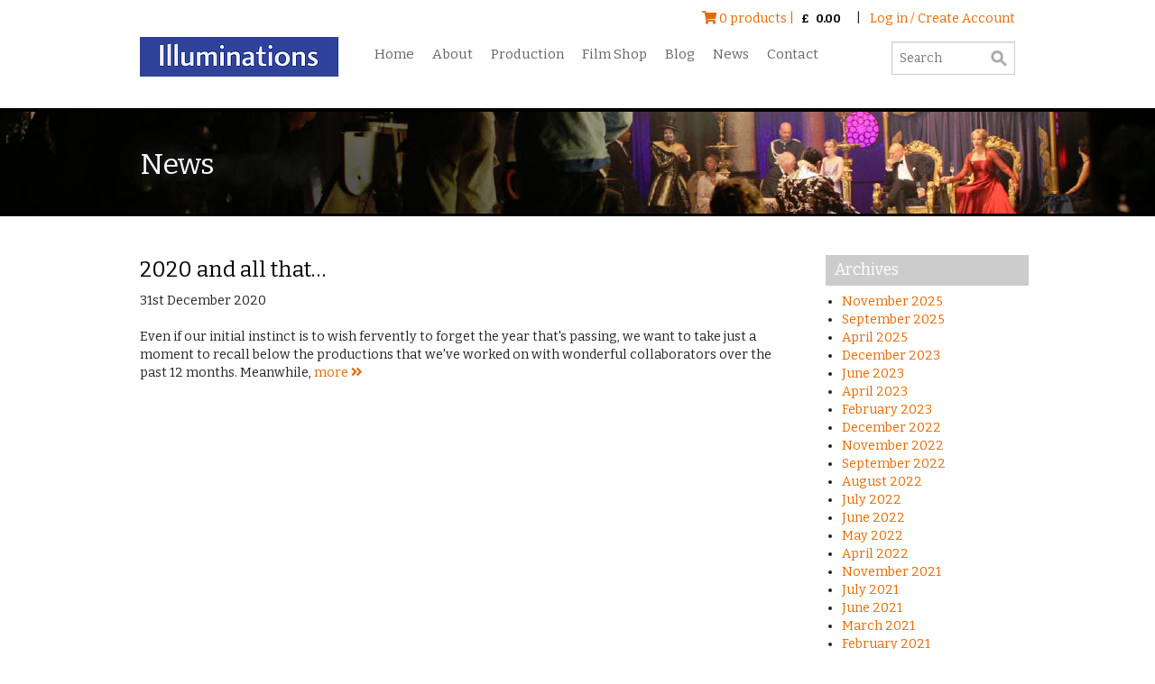

--- FILE ---
content_type: text/html; charset=UTF-8
request_url: https://www.illuminationsmedia.co.uk/tag/gecko/
body_size: 13643
content:
<!DOCTYPE html>
<!--[if IE 7]><html class="no-js ie7 " lang="en"><![endif]-->
<!--[if IE 8]><html class="no-js ie8" lang="en"><![endif]-->
<!--[if IE 9]><html class="no-js ie9" lang="en"><![endif]-->
<html class="no-js" lang="en"> 
<head>
<meta charset="utf-8" />

<meta name="viewport" content="width=device-width" />

<title>Gecko Archives - Illuminations</title>

<meta name='robots' content='index, follow, max-image-preview:large, max-snippet:-1, max-video-preview:-1' />

	<!-- This site is optimized with the Yoast SEO plugin v26.7 - https://yoast.com/wordpress/plugins/seo/ -->
	<link rel="canonical" href="https://www.illuminationsmedia.co.uk/tag/gecko/" />
	<meta property="og:locale" content="en_GB" />
	<meta property="og:type" content="article" />
	<meta property="og:title" content="Gecko Archives - Illuminations" />
	<meta property="og:url" content="https://www.illuminationsmedia.co.uk/tag/gecko/" />
	<meta property="og:site_name" content="Illuminations" />
	<meta name="twitter:card" content="summary_large_image" />
	<meta name="twitter:site" content="@illuminations" />
	<script type="application/ld+json" class="yoast-schema-graph">{"@context":"https://schema.org","@graph":[{"@type":"CollectionPage","@id":"https://www.illuminationsmedia.co.uk/tag/gecko/","url":"https://www.illuminationsmedia.co.uk/tag/gecko/","name":"Gecko Archives - Illuminations","isPartOf":{"@id":"https://www.illuminationsmedia.co.uk/#website"},"primaryImageOfPage":{"@id":"https://www.illuminationsmedia.co.uk/tag/gecko/#primaryimage"},"image":{"@id":"https://www.illuminationsmedia.co.uk/tag/gecko/#primaryimage"},"thumbnailUrl":"https://www.illuminationsmedia.co.uk/wp-content/uploads/2020/12/Screenshot-2020-12-31-at-12.25.19.png","inLanguage":"en-GB"},{"@type":"ImageObject","inLanguage":"en-GB","@id":"https://www.illuminationsmedia.co.uk/tag/gecko/#primaryimage","url":"https://www.illuminationsmedia.co.uk/wp-content/uploads/2020/12/Screenshot-2020-12-31-at-12.25.19.png","contentUrl":"https://www.illuminationsmedia.co.uk/wp-content/uploads/2020/12/Screenshot-2020-12-31-at-12.25.19.png","width":1160,"height":706},{"@type":"WebSite","@id":"https://www.illuminationsmedia.co.uk/#website","url":"https://www.illuminationsmedia.co.uk/","name":"Illuminations","description":"Essential Media about the Arts","publisher":{"@id":"https://www.illuminationsmedia.co.uk/#organization"},"potentialAction":[{"@type":"SearchAction","target":{"@type":"EntryPoint","urlTemplate":"https://www.illuminationsmedia.co.uk/?s={search_term_string}"},"query-input":{"@type":"PropertyValueSpecification","valueRequired":true,"valueName":"search_term_string"}}],"inLanguage":"en-GB"},{"@type":"Organization","@id":"https://www.illuminationsmedia.co.uk/#organization","name":"Illuminations","url":"https://www.illuminationsmedia.co.uk/","logo":{"@type":"ImageObject","inLanguage":"en-GB","@id":"https://www.illuminationsmedia.co.uk/#/schema/logo/image/","url":"https://www.illuminationsmedia.co.uk/wp-content/uploads/2019/12/illuminations-logo.gif","contentUrl":"https://www.illuminationsmedia.co.uk/wp-content/uploads/2019/12/illuminations-logo.gif","width":231,"height":41,"caption":"Illuminations"},"image":{"@id":"https://www.illuminationsmedia.co.uk/#/schema/logo/image/"},"sameAs":["https://www.facebook.com/pages/Illuminations/52547663421","https://x.com/illuminations","https://www.instagram.com/illuminationsmedia/","https://www.youtube.com/user/illuminationstv"]}]}</script>
	<!-- / Yoast SEO plugin. -->


<link rel='dns-prefetch' href='//www.googletagmanager.com' />
<link rel='dns-prefetch' href='//static.addtoany.com' />
<style id='wp-img-auto-sizes-contain-inline-css' type='text/css'>
img:is([sizes=auto i],[sizes^="auto," i]){contain-intrinsic-size:3000px 1500px}
/*# sourceURL=wp-img-auto-sizes-contain-inline-css */
</style>
<style id='wp-emoji-styles-inline-css' type='text/css'>

	img.wp-smiley, img.emoji {
		display: inline !important;
		border: none !important;
		box-shadow: none !important;
		height: 1em !important;
		width: 1em !important;
		margin: 0 0.07em !important;
		vertical-align: -0.1em !important;
		background: none !important;
		padding: 0 !important;
	}
/*# sourceURL=wp-emoji-styles-inline-css */
</style>
<style id='wp-block-library-inline-css' type='text/css'>
:root{--wp-block-synced-color:#7a00df;--wp-block-synced-color--rgb:122,0,223;--wp-bound-block-color:var(--wp-block-synced-color);--wp-editor-canvas-background:#ddd;--wp-admin-theme-color:#007cba;--wp-admin-theme-color--rgb:0,124,186;--wp-admin-theme-color-darker-10:#006ba1;--wp-admin-theme-color-darker-10--rgb:0,107,160.5;--wp-admin-theme-color-darker-20:#005a87;--wp-admin-theme-color-darker-20--rgb:0,90,135;--wp-admin-border-width-focus:2px}@media (min-resolution:192dpi){:root{--wp-admin-border-width-focus:1.5px}}.wp-element-button{cursor:pointer}:root .has-very-light-gray-background-color{background-color:#eee}:root .has-very-dark-gray-background-color{background-color:#313131}:root .has-very-light-gray-color{color:#eee}:root .has-very-dark-gray-color{color:#313131}:root .has-vivid-green-cyan-to-vivid-cyan-blue-gradient-background{background:linear-gradient(135deg,#00d084,#0693e3)}:root .has-purple-crush-gradient-background{background:linear-gradient(135deg,#34e2e4,#4721fb 50%,#ab1dfe)}:root .has-hazy-dawn-gradient-background{background:linear-gradient(135deg,#faaca8,#dad0ec)}:root .has-subdued-olive-gradient-background{background:linear-gradient(135deg,#fafae1,#67a671)}:root .has-atomic-cream-gradient-background{background:linear-gradient(135deg,#fdd79a,#004a59)}:root .has-nightshade-gradient-background{background:linear-gradient(135deg,#330968,#31cdcf)}:root .has-midnight-gradient-background{background:linear-gradient(135deg,#020381,#2874fc)}:root{--wp--preset--font-size--normal:16px;--wp--preset--font-size--huge:42px}.has-regular-font-size{font-size:1em}.has-larger-font-size{font-size:2.625em}.has-normal-font-size{font-size:var(--wp--preset--font-size--normal)}.has-huge-font-size{font-size:var(--wp--preset--font-size--huge)}.has-text-align-center{text-align:center}.has-text-align-left{text-align:left}.has-text-align-right{text-align:right}.has-fit-text{white-space:nowrap!important}#end-resizable-editor-section{display:none}.aligncenter{clear:both}.items-justified-left{justify-content:flex-start}.items-justified-center{justify-content:center}.items-justified-right{justify-content:flex-end}.items-justified-space-between{justify-content:space-between}.screen-reader-text{border:0;clip-path:inset(50%);height:1px;margin:-1px;overflow:hidden;padding:0;position:absolute;width:1px;word-wrap:normal!important}.screen-reader-text:focus{background-color:#ddd;clip-path:none;color:#444;display:block;font-size:1em;height:auto;left:5px;line-height:normal;padding:15px 23px 14px;text-decoration:none;top:5px;width:auto;z-index:100000}html :where(.has-border-color){border-style:solid}html :where([style*=border-top-color]){border-top-style:solid}html :where([style*=border-right-color]){border-right-style:solid}html :where([style*=border-bottom-color]){border-bottom-style:solid}html :where([style*=border-left-color]){border-left-style:solid}html :where([style*=border-width]){border-style:solid}html :where([style*=border-top-width]){border-top-style:solid}html :where([style*=border-right-width]){border-right-style:solid}html :where([style*=border-bottom-width]){border-bottom-style:solid}html :where([style*=border-left-width]){border-left-style:solid}html :where(img[class*=wp-image-]){height:auto;max-width:100%}:where(figure){margin:0 0 1em}html :where(.is-position-sticky){--wp-admin--admin-bar--position-offset:var(--wp-admin--admin-bar--height,0px)}@media screen and (max-width:600px){html :where(.is-position-sticky){--wp-admin--admin-bar--position-offset:0px}}

/*# sourceURL=wp-block-library-inline-css */
</style><link rel='stylesheet' id='wc-blocks-style-css' href='https://www.illuminationsmedia.co.uk/wp-content/plugins/woocommerce/assets/client/blocks/wc-blocks.css?ver=wc-10.4.3' type='text/css' media='all' />
<style id='global-styles-inline-css' type='text/css'>
:root{--wp--preset--aspect-ratio--square: 1;--wp--preset--aspect-ratio--4-3: 4/3;--wp--preset--aspect-ratio--3-4: 3/4;--wp--preset--aspect-ratio--3-2: 3/2;--wp--preset--aspect-ratio--2-3: 2/3;--wp--preset--aspect-ratio--16-9: 16/9;--wp--preset--aspect-ratio--9-16: 9/16;--wp--preset--color--black: #000000;--wp--preset--color--cyan-bluish-gray: #abb8c3;--wp--preset--color--white: #ffffff;--wp--preset--color--pale-pink: #f78da7;--wp--preset--color--vivid-red: #cf2e2e;--wp--preset--color--luminous-vivid-orange: #ff6900;--wp--preset--color--luminous-vivid-amber: #fcb900;--wp--preset--color--light-green-cyan: #7bdcb5;--wp--preset--color--vivid-green-cyan: #00d084;--wp--preset--color--pale-cyan-blue: #8ed1fc;--wp--preset--color--vivid-cyan-blue: #0693e3;--wp--preset--color--vivid-purple: #9b51e0;--wp--preset--gradient--vivid-cyan-blue-to-vivid-purple: linear-gradient(135deg,rgb(6,147,227) 0%,rgb(155,81,224) 100%);--wp--preset--gradient--light-green-cyan-to-vivid-green-cyan: linear-gradient(135deg,rgb(122,220,180) 0%,rgb(0,208,130) 100%);--wp--preset--gradient--luminous-vivid-amber-to-luminous-vivid-orange: linear-gradient(135deg,rgb(252,185,0) 0%,rgb(255,105,0) 100%);--wp--preset--gradient--luminous-vivid-orange-to-vivid-red: linear-gradient(135deg,rgb(255,105,0) 0%,rgb(207,46,46) 100%);--wp--preset--gradient--very-light-gray-to-cyan-bluish-gray: linear-gradient(135deg,rgb(238,238,238) 0%,rgb(169,184,195) 100%);--wp--preset--gradient--cool-to-warm-spectrum: linear-gradient(135deg,rgb(74,234,220) 0%,rgb(151,120,209) 20%,rgb(207,42,186) 40%,rgb(238,44,130) 60%,rgb(251,105,98) 80%,rgb(254,248,76) 100%);--wp--preset--gradient--blush-light-purple: linear-gradient(135deg,rgb(255,206,236) 0%,rgb(152,150,240) 100%);--wp--preset--gradient--blush-bordeaux: linear-gradient(135deg,rgb(254,205,165) 0%,rgb(254,45,45) 50%,rgb(107,0,62) 100%);--wp--preset--gradient--luminous-dusk: linear-gradient(135deg,rgb(255,203,112) 0%,rgb(199,81,192) 50%,rgb(65,88,208) 100%);--wp--preset--gradient--pale-ocean: linear-gradient(135deg,rgb(255,245,203) 0%,rgb(182,227,212) 50%,rgb(51,167,181) 100%);--wp--preset--gradient--electric-grass: linear-gradient(135deg,rgb(202,248,128) 0%,rgb(113,206,126) 100%);--wp--preset--gradient--midnight: linear-gradient(135deg,rgb(2,3,129) 0%,rgb(40,116,252) 100%);--wp--preset--font-size--small: 13px;--wp--preset--font-size--medium: 20px;--wp--preset--font-size--large: 36px;--wp--preset--font-size--x-large: 42px;--wp--preset--spacing--20: 0.44rem;--wp--preset--spacing--30: 0.67rem;--wp--preset--spacing--40: 1rem;--wp--preset--spacing--50: 1.5rem;--wp--preset--spacing--60: 2.25rem;--wp--preset--spacing--70: 3.38rem;--wp--preset--spacing--80: 5.06rem;--wp--preset--shadow--natural: 6px 6px 9px rgba(0, 0, 0, 0.2);--wp--preset--shadow--deep: 12px 12px 50px rgba(0, 0, 0, 0.4);--wp--preset--shadow--sharp: 6px 6px 0px rgba(0, 0, 0, 0.2);--wp--preset--shadow--outlined: 6px 6px 0px -3px rgb(255, 255, 255), 6px 6px rgb(0, 0, 0);--wp--preset--shadow--crisp: 6px 6px 0px rgb(0, 0, 0);}:where(.is-layout-flex){gap: 0.5em;}:where(.is-layout-grid){gap: 0.5em;}body .is-layout-flex{display: flex;}.is-layout-flex{flex-wrap: wrap;align-items: center;}.is-layout-flex > :is(*, div){margin: 0;}body .is-layout-grid{display: grid;}.is-layout-grid > :is(*, div){margin: 0;}:where(.wp-block-columns.is-layout-flex){gap: 2em;}:where(.wp-block-columns.is-layout-grid){gap: 2em;}:where(.wp-block-post-template.is-layout-flex){gap: 1.25em;}:where(.wp-block-post-template.is-layout-grid){gap: 1.25em;}.has-black-color{color: var(--wp--preset--color--black) !important;}.has-cyan-bluish-gray-color{color: var(--wp--preset--color--cyan-bluish-gray) !important;}.has-white-color{color: var(--wp--preset--color--white) !important;}.has-pale-pink-color{color: var(--wp--preset--color--pale-pink) !important;}.has-vivid-red-color{color: var(--wp--preset--color--vivid-red) !important;}.has-luminous-vivid-orange-color{color: var(--wp--preset--color--luminous-vivid-orange) !important;}.has-luminous-vivid-amber-color{color: var(--wp--preset--color--luminous-vivid-amber) !important;}.has-light-green-cyan-color{color: var(--wp--preset--color--light-green-cyan) !important;}.has-vivid-green-cyan-color{color: var(--wp--preset--color--vivid-green-cyan) !important;}.has-pale-cyan-blue-color{color: var(--wp--preset--color--pale-cyan-blue) !important;}.has-vivid-cyan-blue-color{color: var(--wp--preset--color--vivid-cyan-blue) !important;}.has-vivid-purple-color{color: var(--wp--preset--color--vivid-purple) !important;}.has-black-background-color{background-color: var(--wp--preset--color--black) !important;}.has-cyan-bluish-gray-background-color{background-color: var(--wp--preset--color--cyan-bluish-gray) !important;}.has-white-background-color{background-color: var(--wp--preset--color--white) !important;}.has-pale-pink-background-color{background-color: var(--wp--preset--color--pale-pink) !important;}.has-vivid-red-background-color{background-color: var(--wp--preset--color--vivid-red) !important;}.has-luminous-vivid-orange-background-color{background-color: var(--wp--preset--color--luminous-vivid-orange) !important;}.has-luminous-vivid-amber-background-color{background-color: var(--wp--preset--color--luminous-vivid-amber) !important;}.has-light-green-cyan-background-color{background-color: var(--wp--preset--color--light-green-cyan) !important;}.has-vivid-green-cyan-background-color{background-color: var(--wp--preset--color--vivid-green-cyan) !important;}.has-pale-cyan-blue-background-color{background-color: var(--wp--preset--color--pale-cyan-blue) !important;}.has-vivid-cyan-blue-background-color{background-color: var(--wp--preset--color--vivid-cyan-blue) !important;}.has-vivid-purple-background-color{background-color: var(--wp--preset--color--vivid-purple) !important;}.has-black-border-color{border-color: var(--wp--preset--color--black) !important;}.has-cyan-bluish-gray-border-color{border-color: var(--wp--preset--color--cyan-bluish-gray) !important;}.has-white-border-color{border-color: var(--wp--preset--color--white) !important;}.has-pale-pink-border-color{border-color: var(--wp--preset--color--pale-pink) !important;}.has-vivid-red-border-color{border-color: var(--wp--preset--color--vivid-red) !important;}.has-luminous-vivid-orange-border-color{border-color: var(--wp--preset--color--luminous-vivid-orange) !important;}.has-luminous-vivid-amber-border-color{border-color: var(--wp--preset--color--luminous-vivid-amber) !important;}.has-light-green-cyan-border-color{border-color: var(--wp--preset--color--light-green-cyan) !important;}.has-vivid-green-cyan-border-color{border-color: var(--wp--preset--color--vivid-green-cyan) !important;}.has-pale-cyan-blue-border-color{border-color: var(--wp--preset--color--pale-cyan-blue) !important;}.has-vivid-cyan-blue-border-color{border-color: var(--wp--preset--color--vivid-cyan-blue) !important;}.has-vivid-purple-border-color{border-color: var(--wp--preset--color--vivid-purple) !important;}.has-vivid-cyan-blue-to-vivid-purple-gradient-background{background: var(--wp--preset--gradient--vivid-cyan-blue-to-vivid-purple) !important;}.has-light-green-cyan-to-vivid-green-cyan-gradient-background{background: var(--wp--preset--gradient--light-green-cyan-to-vivid-green-cyan) !important;}.has-luminous-vivid-amber-to-luminous-vivid-orange-gradient-background{background: var(--wp--preset--gradient--luminous-vivid-amber-to-luminous-vivid-orange) !important;}.has-luminous-vivid-orange-to-vivid-red-gradient-background{background: var(--wp--preset--gradient--luminous-vivid-orange-to-vivid-red) !important;}.has-very-light-gray-to-cyan-bluish-gray-gradient-background{background: var(--wp--preset--gradient--very-light-gray-to-cyan-bluish-gray) !important;}.has-cool-to-warm-spectrum-gradient-background{background: var(--wp--preset--gradient--cool-to-warm-spectrum) !important;}.has-blush-light-purple-gradient-background{background: var(--wp--preset--gradient--blush-light-purple) !important;}.has-blush-bordeaux-gradient-background{background: var(--wp--preset--gradient--blush-bordeaux) !important;}.has-luminous-dusk-gradient-background{background: var(--wp--preset--gradient--luminous-dusk) !important;}.has-pale-ocean-gradient-background{background: var(--wp--preset--gradient--pale-ocean) !important;}.has-electric-grass-gradient-background{background: var(--wp--preset--gradient--electric-grass) !important;}.has-midnight-gradient-background{background: var(--wp--preset--gradient--midnight) !important;}.has-small-font-size{font-size: var(--wp--preset--font-size--small) !important;}.has-medium-font-size{font-size: var(--wp--preset--font-size--medium) !important;}.has-large-font-size{font-size: var(--wp--preset--font-size--large) !important;}.has-x-large-font-size{font-size: var(--wp--preset--font-size--x-large) !important;}
/*# sourceURL=global-styles-inline-css */
</style>

<style id='classic-theme-styles-inline-css' type='text/css'>
/*! This file is auto-generated */
.wp-block-button__link{color:#fff;background-color:#32373c;border-radius:9999px;box-shadow:none;text-decoration:none;padding:calc(.667em + 2px) calc(1.333em + 2px);font-size:1.125em}.wp-block-file__button{background:#32373c;color:#fff;text-decoration:none}
/*# sourceURL=/wp-includes/css/classic-themes.min.css */
</style>
<link rel='stylesheet' id='titan-adminbar-styles-css' href='https://www.illuminationsmedia.co.uk/wp-content/plugins/anti-spam/assets/css/admin-bar.css?ver=7.4.0' type='text/css' media='all' />
<link rel='stylesheet' id='simple-banner-style-css' href='https://www.illuminationsmedia.co.uk/wp-content/plugins/simple-banner/simple-banner.css?ver=3.2.0' type='text/css' media='all' />
<link rel='stylesheet' id='woocommerce-layout-css' href='https://www.illuminationsmedia.co.uk/wp-content/plugins/woocommerce/assets/css/woocommerce-layout.css?ver=10.4.3' type='text/css' media='all' />
<link rel='stylesheet' id='woocommerce-smallscreen-css' href='https://www.illuminationsmedia.co.uk/wp-content/plugins/woocommerce/assets/css/woocommerce-smallscreen.css?ver=10.4.3' type='text/css' media='only screen and (max-width: 768px)' />
<link rel='stylesheet' id='woocommerce-general-css' href='https://www.illuminationsmedia.co.uk/wp-content/plugins/woocommerce/assets/css/woocommerce.css?ver=10.4.3' type='text/css' media='all' />
<style id='woocommerce-inline-inline-css' type='text/css'>
.woocommerce form .form-row .required { visibility: visible; }
/*# sourceURL=woocommerce-inline-inline-css */
</style>
<link rel='stylesheet' id='search-filter-plugin-styles-css' href='https://www.illuminationsmedia.co.uk/wp-content/plugins/search-filter-pro/public/assets/css/search-filter.min.css?ver=2.5.21' type='text/css' media='all' />
<link rel='stylesheet' id='illuminations-foundation-css' href='https://www.illuminationsmedia.co.uk/wp-content/themes/illuminations/css/foundation.css?ver=1.0.0' type='text/css' media='all' />
<link rel='stylesheet' id='illuminations-css' href='https://www.illuminationsmedia.co.uk/wp-content/themes/illuminations/style.css?ver=1.0.0' type='text/css' media='all' />
<link rel='stylesheet' id='wp-pagenavi-css' href='https://www.illuminationsmedia.co.uk/wp-content/plugins/wp-pagenavi/pagenavi-css.css?ver=2.70' type='text/css' media='all' />
<link rel='stylesheet' id='addtoany-css' href='https://www.illuminationsmedia.co.uk/wp-content/plugins/add-to-any/addtoany.min.css?ver=1.16' type='text/css' media='all' />
<script type="text/javascript" id="woocommerce-google-analytics-integration-gtag-js-after">
/* <![CDATA[ */
/* Google Analytics for WooCommerce (gtag.js) */
					window.dataLayer = window.dataLayer || [];
					function gtag(){dataLayer.push(arguments);}
					// Set up default consent state.
					for ( const mode of [{"analytics_storage":"denied","ad_storage":"denied","ad_user_data":"denied","ad_personalization":"denied","region":["AT","BE","BG","HR","CY","CZ","DK","EE","FI","FR","DE","GR","HU","IS","IE","IT","LV","LI","LT","LU","MT","NL","NO","PL","PT","RO","SK","SI","ES","SE","GB","CH"]}] || [] ) {
						gtag( "consent", "default", { "wait_for_update": 500, ...mode } );
					}
					gtag("js", new Date());
					gtag("set", "developer_id.dOGY3NW", true);
					gtag("config", "G-LHMLYT8CYZ", {"track_404":true,"allow_google_signals":false,"logged_in":false,"linker":{"domains":[],"allow_incoming":false},"custom_map":{"dimension1":"logged_in"}});
//# sourceURL=woocommerce-google-analytics-integration-gtag-js-after
/* ]]> */
</script>
<script type="text/javascript" id="addtoany-core-js-before">
/* <![CDATA[ */
window.a2a_config=window.a2a_config||{};a2a_config.callbacks=[];a2a_config.overlays=[];a2a_config.templates={};a2a_localize = {
	Share: "Share",
	Save: "Save",
	Subscribe: "Subscribe",
	Email: "Email",
	Bookmark: "Bookmark",
	ShowAll: "Show All",
	ShowLess: "Show less",
	FindServices: "Find service(s)",
	FindAnyServiceToAddTo: "Instantly find any service to add to",
	PoweredBy: "Powered by",
	ShareViaEmail: "Share via email",
	SubscribeViaEmail: "Subscribe via email",
	BookmarkInYourBrowser: "Bookmark in your browser",
	BookmarkInstructions: "Press Ctrl+D or \u2318+D to bookmark this page",
	AddToYourFavorites: "Add to your favourites",
	SendFromWebOrProgram: "Send from any email address or email program",
	EmailProgram: "Email program",
	More: "More&#8230;",
	ThanksForSharing: "Thanks for sharing!",
	ThanksForFollowing: "Thanks for following!"
};


//# sourceURL=addtoany-core-js-before
/* ]]> */
</script>
<script type="text/javascript" defer src="https://static.addtoany.com/menu/page.js" id="addtoany-core-js"></script>
<script type="text/javascript" src="https://www.illuminationsmedia.co.uk/wp-includes/js/jquery/jquery.min.js?ver=3.7.1" id="jquery-core-js"></script>
<script type="text/javascript" src="https://www.illuminationsmedia.co.uk/wp-includes/js/jquery/jquery-migrate.min.js?ver=3.4.1" id="jquery-migrate-js"></script>
<script type="text/javascript" defer src="https://www.illuminationsmedia.co.uk/wp-content/plugins/add-to-any/addtoany.min.js?ver=1.1" id="addtoany-jquery-js"></script>
<script type="text/javascript" src="https://www.illuminationsmedia.co.uk/wp-content/plugins/eps-variations-add-to-cart/js/scripts.js?ver=d48eb88f32b380e43d2becb88915ef9b" id="eps_menu_script-js"></script>
<script type="text/javascript" id="simple-banner-script-js-before">
/* <![CDATA[ */
const simpleBannerScriptParams = {"pro_version_enabled":"","debug_mode":"","id":46331,"version":"3.2.0","banner_params":[{"hide_simple_banner":"yes","simple_banner_prepend_element":"header","simple_banner_position":"relative","header_margin":"","header_padding":"","wp_body_open_enabled":"","wp_body_open":true,"simple_banner_z_index":"","simple_banner_text":"","disabled_on_current_page":false,"disabled_pages_array":[],"is_current_page_a_post":true,"disabled_on_posts":"","simple_banner_disabled_page_paths":"","simple_banner_font_size":"","simple_banner_color":"","simple_banner_text_color":"","simple_banner_link_color":"","simple_banner_close_color":"","simple_banner_custom_css":"","simple_banner_scrolling_custom_css":"","simple_banner_text_custom_css":"","simple_banner_button_css":"","site_custom_css":"","keep_site_custom_css":"","site_custom_js":"","keep_site_custom_js":"","close_button_enabled":"","close_button_expiration":"","close_button_cookie_set":false,"current_date":{"date":"2026-01-28 19:14:20.224183","timezone_type":3,"timezone":"UTC"},"start_date":{"date":"2026-01-28 19:14:20.224187","timezone_type":3,"timezone":"UTC"},"end_date":{"date":"2026-01-28 19:14:20.224189","timezone_type":3,"timezone":"UTC"},"simple_banner_start_after_date":"","simple_banner_remove_after_date":"","simple_banner_insert_inside_element":""}]}
//# sourceURL=simple-banner-script-js-before
/* ]]> */
</script>
<script type="text/javascript" src="https://www.illuminationsmedia.co.uk/wp-content/plugins/simple-banner/simple-banner.js?ver=3.2.0" id="simple-banner-script-js"></script>
<script type="text/javascript" src="https://www.illuminationsmedia.co.uk/wp-content/plugins/woocommerce/assets/js/jquery-blockui/jquery.blockUI.min.js?ver=2.7.0-wc.10.4.3" id="wc-jquery-blockui-js" defer="defer" data-wp-strategy="defer"></script>
<script type="text/javascript" id="wc-add-to-cart-js-extra">
/* <![CDATA[ */
var wc_add_to_cart_params = {"ajax_url":"/wp-admin/admin-ajax.php","wc_ajax_url":"/?wc-ajax=%%endpoint%%","i18n_view_cart":"View basket","cart_url":"https://www.illuminationsmedia.co.uk/basket/","is_cart":"","cart_redirect_after_add":"yes"};
//# sourceURL=wc-add-to-cart-js-extra
/* ]]> */
</script>
<script type="text/javascript" src="https://www.illuminationsmedia.co.uk/wp-content/plugins/woocommerce/assets/js/frontend/add-to-cart.min.js?ver=10.4.3" id="wc-add-to-cart-js" defer="defer" data-wp-strategy="defer"></script>
<script type="text/javascript" src="https://www.illuminationsmedia.co.uk/wp-content/plugins/woocommerce/assets/js/js-cookie/js.cookie.min.js?ver=2.1.4-wc.10.4.3" id="wc-js-cookie-js" defer="defer" data-wp-strategy="defer"></script>
<script type="text/javascript" id="woocommerce-js-extra">
/* <![CDATA[ */
var woocommerce_params = {"ajax_url":"/wp-admin/admin-ajax.php","wc_ajax_url":"/?wc-ajax=%%endpoint%%","i18n_password_show":"Show password","i18n_password_hide":"Hide password"};
//# sourceURL=woocommerce-js-extra
/* ]]> */
</script>
<script type="text/javascript" src="https://www.illuminationsmedia.co.uk/wp-content/plugins/woocommerce/assets/js/frontend/woocommerce.min.js?ver=10.4.3" id="woocommerce-js" defer="defer" data-wp-strategy="defer"></script>
<script type="text/javascript" id="search-filter-plugin-build-js-extra">
/* <![CDATA[ */
var SF_LDATA = {"ajax_url":"https://www.illuminationsmedia.co.uk/wp-admin/admin-ajax.php","home_url":"https://www.illuminationsmedia.co.uk/","extensions":[]};
//# sourceURL=search-filter-plugin-build-js-extra
/* ]]> */
</script>
<script type="text/javascript" src="https://www.illuminationsmedia.co.uk/wp-content/plugins/search-filter-pro/public/assets/js/search-filter-build.min.js?ver=2.5.21" id="search-filter-plugin-build-js"></script>
<script type="text/javascript" src="https://www.illuminationsmedia.co.uk/wp-content/plugins/search-filter-pro/public/assets/js/chosen.jquery.min.js?ver=2.5.21" id="search-filter-plugin-chosen-js"></script>
<link rel="https://api.w.org/" href="https://www.illuminationsmedia.co.uk/wp-json/" /><link rel="alternate" title="JSON" type="application/json" href="https://www.illuminationsmedia.co.uk/wp-json/wp/v2/tags/3115" /><style id="simple-banner-hide" type="text/css">.simple-banner{display:none;}</style><style id="simple-banner-position" type="text/css">.simple-banner{position:relative;}</style><style id="simple-banner-background-color" type="text/css">.simple-banner{background: #024985;}</style><style id="simple-banner-text-color" type="text/css">.simple-banner .simple-banner-text{color: #ffffff;}</style><style id="simple-banner-link-color" type="text/css">.simple-banner .simple-banner-text a{color:#f16521;}</style><style id="simple-banner-z-index" type="text/css">.simple-banner{z-index: 99999;}</style><style id="simple-banner-site-custom-css-dummy" type="text/css"></style><script id="simple-banner-site-custom-js-dummy" type="text/javascript"></script>	<noscript><style>.woocommerce-product-gallery{ opacity: 1 !important; }</style></noscript>
	<style type="text/css">.recentcomments a{display:inline !important;padding:0 !important;margin:0 !important;}</style><link rel="icon" href="https://www.illuminationsmedia.co.uk/wp-content/uploads/2019/03/cropped-favicon-32x32.gif" sizes="32x32" />
<link rel="icon" href="https://www.illuminationsmedia.co.uk/wp-content/uploads/2019/03/cropped-favicon-192x192.gif" sizes="192x192" />
<link rel="apple-touch-icon" href="https://www.illuminationsmedia.co.uk/wp-content/uploads/2019/03/cropped-favicon-180x180.gif" />
<meta name="msapplication-TileImage" content="https://www.illuminationsmedia.co.uk/wp-content/uploads/2019/03/cropped-favicon-270x270.gif" />

<script src="https://www.illuminationsmedia.co.uk/wp-content/themes/illuminations/js/vendor/modernizr.js"></script>
<!--[if lt IE 9]>
<script src="https://www.illuminationsmedia.co.uk/wp-content/themes/gbuk/js/respond.js"></script>
<script src="//code.jquery.com/jquery-1.9.0.min.js"></script>
<![endif]-->
	<link href="//fonts.googleapis.com/css?family=Bitter:400,700" rel="stylesheet" type="text/css">
    <link href="https://www.illuminationsmedia.co.uk/wp-content/themes/illuminations/css/fontawesome/css/all.min.css" rel="stylesheet"> <!--load all styles -->
<script>
  (function(i,s,o,g,r,a,m){i['GoogleAnalyticsObject']=r;i[r]=i[r]||function(){
  (i[r].q=i[r].q||[]).push(arguments)},i[r].l=1*new Date();a=s.createElement(o),
  m=s.getElementsByTagName(o)[0];a.async=1;a.src=g;m.parentNode.insertBefore(a,m)
  })(window,document,'script','https://www.google-analytics.com/analytics.js','ga');

  ga('create', 'UA-81462679-1', 'auto');
  ga('send', 'pageview');

</script>
</head>
<body class="archive tag tag-gecko tag-3115 wp-theme-illuminations theme-illuminations woocommerce-no-js">
<div id="fb-root"></div>
<script>(function(d, s, id) {
  var js, fjs = d.getElementsByTagName(s)[0];
  if (d.getElementById(id)) return;
  js = d.createElement(s); js.id = id;
  js.src = "//connect.facebook.net/en_GB/sdk.js#xfbml=1&version=v2.3";
  fjs.parentNode.insertBefore(js, fjs);
}(document, 'script', 'facebook-jssdk'));</script>

<header>   
	<div class="row">
		<div class="large-12 medium-12 small-12 columns">
			
			<div id="mini-cart2">
			
			   <a href="https://www.illuminationsmedia.co.uk/basket/"><i class="fa fa-shopping-cart"></i> 0 products | <span class="woocommerce-Price-amount amount"><bdi><span class="woocommerce-Price-currencySymbol">&pound;</span>0.00</bdi></span></a>		        
		      <span> | </span> 
		        
									<a class="welcome" href="https://www.illuminationsmedia.co.uk/my-account/"> Log in / Create Account  </a>
							
		
			</div>
	
		</div>
	</div>
    <div class="row">
      <div class="large-3 medium-6 small-12 columns"> 		
      		<nav id="menu-nav">
                    <div id="menu-button">
                        <div id="menu-button-inner">menu</div>
                    </div>
             </nav>
       		<a href="/"><img src="https://www.illuminationsmedia.co.uk/wp-content/themes/illuminations/img/illuminations_logo_blue_220.png" width="220" height="44" alt="Illuminations" id="logo"></a>
      </div>
      
      <div class="large-2 large-push-7 medium-6 small-12 columns ">
       
       			<div id="searchform-wrapper">
	<form method="get" id="searchform" action="https://www.illuminationsmedia.co.uk/">
		<!-- <label for="search" class="assistive-text">Search</label> -->
		<input type="text" class="field" name="s" id="s" placeholder="Search">
        <input name="submit" type="image" src="https://www.illuminationsmedia.co.uk/wp-content/themes/illuminations/img/search-btn.png" id="searchsubmit" value="Go" />
	</form>
    </div>
      </div>
      
      
       <div class="large-7 large-pull-2 medium-12 columns medium-nav">

             
        	<nav id="nav">
            	  <ul id="menu-navigation" class="sf-menu"><li id="menu-item-6" class="menu-item menu-item-type-post_type menu-item-object-page menu-item-home menu-item-6"><a href="https://www.illuminationsmedia.co.uk/">Home</a></li>
<li id="menu-item-34" class="menu-item menu-item-type-post_type menu-item-object-page menu-item-34"><a href="https://www.illuminationsmedia.co.uk/about/">About</a></li>
<li id="menu-item-43" class="menu-item menu-item-type-post_type menu-item-object-page menu-item-43"><a href="https://www.illuminationsmedia.co.uk/production/">Production</a></li>
<li id="menu-item-24688" class="menu-item menu-item-type-post_type menu-item-object-page menu-item-has-children menu-item-24688"><a href="https://www.illuminationsmedia.co.uk/shop/">Film Shop</a>
<ul class="sub-menu">
	<li id="menu-item-24794" class="menu-item menu-item-type-taxonomy menu-item-object-product_cat menu-item-24794"><a href="https://www.illuminationsmedia.co.uk/film-shop/visual-arts/">Visual Arts</a></li>
	<li id="menu-item-24795" class="menu-item menu-item-type-taxonomy menu-item-object-product_cat menu-item-24795"><a href="https://www.illuminationsmedia.co.uk/film-shop/broadcast-films-documentaries/">Broadcast Films &#038; Documentaries</a></li>
	<li id="menu-item-24797" class="menu-item menu-item-type-taxonomy menu-item-object-product_cat menu-item-24797"><a href="https://www.illuminationsmedia.co.uk/film-shop/shakespeare-performance/">Shakespeare &#038; Performance</a></li>
</ul>
</li>
<li id="menu-item-195" class="menu-item menu-item-type-post_type menu-item-object-page menu-item-195"><a href="https://www.illuminationsmedia.co.uk/blog/">Blog</a></li>
<li id="menu-item-24694" class="menu-item menu-item-type-post_type menu-item-object-page menu-item-24694"><a href="https://www.illuminationsmedia.co.uk/news/">News</a></li>
<li id="menu-item-23586" class="menu-item menu-item-type-post_type menu-item-object-page menu-item-23586"><a href="https://www.illuminationsmedia.co.uk/contact/">Contact</a></li>
</ul>        	</nav>
       
      </div>

    </div>
</header>
    
  <div id="banner"  style="background: #000 url('https://www.illuminationsmedia.co.uk/wp-content/uploads/2014/11/banner-productions-1280x113.jpg') center center no-repeat; background-size: contain">
    <div class="row">
         <div class="large-12 columns">
                       <h1>News</h1>   	            
                           </div>
    </div>
</div>    
   	
    <div class="row" id="inner-page">
      	<div class="large-9 medium-8 columns">   
      		
                    <article>
					
                    <h3 class="entry-title"><a href="https://www.illuminationsmedia.co.uk/2020-and-all-that/" rel="archive">2020 and all that&#8230;</a></h3>
                    <p class="meta-stuff">31st December 2020</p>

                    <p>
Even if our initial instinct is to wish fervently to forget the year that's passing, we want to take just a moment to recall below the productions that we've worked on with wonderful collaborators over the past 12 months. 



Meanwhile,   
<a href="https://www.illuminationsmedia.co.uk/2020-and-all-that/" title="more" class="read-more">more <i class="fa fa-angle-double-right"></i></a></p>                     
                    </article>
 				
                
                <div class="pagination">
                     
                </div>
	
      	</div>
        
      <div class="large-3 medium-4 columns" id="sidebar">
      			                		
        <!-- Display HTML -->
        <div id="cb_archive_widget-2" class="widget-box"><h5>Archives</h5>        <ul>
            	<li><a href='https://www.illuminationsmedia.co.uk/2025/11/'>November 2025</a></li>
	<li><a href='https://www.illuminationsmedia.co.uk/2025/09/'>September 2025</a></li>
	<li><a href='https://www.illuminationsmedia.co.uk/2025/04/'>April 2025</a></li>
	<li><a href='https://www.illuminationsmedia.co.uk/2023/12/'>December 2023</a></li>
	<li><a href='https://www.illuminationsmedia.co.uk/2023/06/'>June 2023</a></li>
	<li><a href='https://www.illuminationsmedia.co.uk/2023/04/'>April 2023</a></li>
	<li><a href='https://www.illuminationsmedia.co.uk/2023/02/'>February 2023</a></li>
	<li><a href='https://www.illuminationsmedia.co.uk/2022/12/'>December 2022</a></li>
	<li><a href='https://www.illuminationsmedia.co.uk/2022/11/'>November 2022</a></li>
	<li><a href='https://www.illuminationsmedia.co.uk/2022/09/'>September 2022</a></li>
	<li><a href='https://www.illuminationsmedia.co.uk/2022/08/'>August 2022</a></li>
	<li><a href='https://www.illuminationsmedia.co.uk/2022/07/'>July 2022</a></li>
	<li><a href='https://www.illuminationsmedia.co.uk/2022/06/'>June 2022</a></li>
	<li><a href='https://www.illuminationsmedia.co.uk/2022/05/'>May 2022</a></li>
	<li><a href='https://www.illuminationsmedia.co.uk/2022/04/'>April 2022</a></li>
	<li><a href='https://www.illuminationsmedia.co.uk/2021/11/'>November 2021</a></li>
	<li><a href='https://www.illuminationsmedia.co.uk/2021/07/'>July 2021</a></li>
	<li><a href='https://www.illuminationsmedia.co.uk/2021/06/'>June 2021</a></li>
	<li><a href='https://www.illuminationsmedia.co.uk/2021/03/'>March 2021</a></li>
	<li><a href='https://www.illuminationsmedia.co.uk/2021/02/'>February 2021</a></li>
	<li><a href='https://www.illuminationsmedia.co.uk/2021/01/'>January 2021</a></li>
	<li><a href='https://www.illuminationsmedia.co.uk/2020/12/'>December 2020</a></li>
	<li><a href='https://www.illuminationsmedia.co.uk/2020/11/'>November 2020</a></li>
	<li><a href='https://www.illuminationsmedia.co.uk/2020/08/'>August 2020</a></li>
	<li><a href='https://www.illuminationsmedia.co.uk/2020/07/'>July 2020</a></li>
	<li><a href='https://www.illuminationsmedia.co.uk/2020/06/'>June 2020</a></li>
	<li><a href='https://www.illuminationsmedia.co.uk/2020/04/'>April 2020</a></li>
	<li><a href='https://www.illuminationsmedia.co.uk/2020/03/'>March 2020</a></li>
	<li><a href='https://www.illuminationsmedia.co.uk/2020/02/'>February 2020</a></li>
	<li><a href='https://www.illuminationsmedia.co.uk/2020/01/'>January 2020</a></li>
	<li><a href='https://www.illuminationsmedia.co.uk/2019/12/'>December 2019</a></li>
	<li><a href='https://www.illuminationsmedia.co.uk/2019/11/'>November 2019</a></li>
	<li><a href='https://www.illuminationsmedia.co.uk/2019/09/'>September 2019</a></li>
	<li><a href='https://www.illuminationsmedia.co.uk/2019/05/'>May 2019</a></li>
	<li><a href='https://www.illuminationsmedia.co.uk/2018/12/'>December 2018</a></li>
	<li><a href='https://www.illuminationsmedia.co.uk/2018/08/'>August 2018</a></li>
	<li><a href='https://www.illuminationsmedia.co.uk/2018/05/'>May 2018</a></li>
	<li><a href='https://www.illuminationsmedia.co.uk/2018/04/'>April 2018</a></li>
	<li><a href='https://www.illuminationsmedia.co.uk/2018/02/'>February 2018</a></li>
	<li><a href='https://www.illuminationsmedia.co.uk/2017/11/'>November 2017</a></li>
	<li><a href='https://www.illuminationsmedia.co.uk/2017/08/'>August 2017</a></li>
	<li><a href='https://www.illuminationsmedia.co.uk/2017/07/'>July 2017</a></li>
	<li><a href='https://www.illuminationsmedia.co.uk/2016/12/'>December 2016</a></li>
	<li><a href='https://www.illuminationsmedia.co.uk/2016/09/'>September 2016</a></li>
	<li><a href='https://www.illuminationsmedia.co.uk/2016/07/'>July 2016</a></li>
	<li><a href='https://www.illuminationsmedia.co.uk/2016/06/'>June 2016</a></li>
	<li><a href='https://www.illuminationsmedia.co.uk/2016/05/'>May 2016</a></li>
	<li><a href='https://www.illuminationsmedia.co.uk/2016/03/'>March 2016</a></li>
	<li><a href='https://www.illuminationsmedia.co.uk/2015/05/'>May 2015</a></li>
        </ul>
        </div>
	
				      							
      </div>
 </div>


<footer>
  <div class="row" style="margin-top: 30px; margin-bottom: 30px">

    <div class="large-4 medium-4 columns">
      <div class="social-box" id="bluesky-box">
        <a href="https://bsky.app/profile/illuminations.bsky.social" target="_blank">
        <p>Follow us for arts and performance related TV and film comment</p></a>
      </div>   
    </div>

    <div class="large-4 medium-4 columns">
      <div class="social-box" id="facebook-box">
        <a href="https://www.facebook.com/pages/Illuminations/52547663421" target="_blank"> <p>Connect with Illuminations on Facebook</p></a>
        <div class="fb-like" data-href="https://www.illuminationsmedia.co.uk/" data-layout="button_count" data-action="like" data-show-faces="false" data-share="true"></div>
      </div>
    </div>

    <div class="large-4 medium-4 columns">	
      <div class="social-box" id="youtube-box">
        <a href="https://www.youtube.com/user/illuminationstv" target="_blank"><p>Essential media about the arts </p></a>
        </div>
    </div>

  </div>


  <div id="footer-wrapper">
    <div class="row">
        <div class="medium-3 columns">
        <h5>About Us</h5>
<p>We specialise in making and distributing films about the arts and performance, and we also produce media about religion, history and ideas. Our blog is about these films, and the arts, the future of television and digital media in general.</p>
        </div>
        <div class="medium-3 columns">
        <h5>Links</h5>
<ul>
<li><a href="https://www.illuminationsmedia.co.uk/shop/">Film Shop</a></li>
<li><a href="https://www.illuminationsmedia.co.uk/terms-and-conditions/">Terms and Conditions</a></li>
<li><a href="https://www.illuminationsmedia.co.uk/privacy-policy/">Privacy Policy</a></li>
<li><a href="https://www.illuminationsmedia.co.uk/delivery-returns-and-refunds/">Delivery, Returns and Refunds</a></li>
<li><a href="https://www.illuminationsmedia.co.uk/dvd-technical-specifications/">Digital Technical Specifications</a></li>
</ul>
        </div>
        <div class="medium-3 columns">
        <h5>Social</h5>
<p><a href="https://www.facebook.com/pages/Illuminations/52547663421" target="_blank" rel="noopener noreferrer"><img loading="lazy" decoding="async" class="alignnone size-full wp-image-22764" src="https://www.illuminationsmedia.co.uk/wp-content/uploads/2015/06/icon-facebook.png" alt="icon-facebook" width="40" height="40" /></a> <a href="https://bsky.app/profile/illuminations.bsky.social" target="_blank" rel="noopener noreferrer"><img loading="lazy" decoding="async" class="alignnone size-full wp-image-22765" src="https://www.illuminationsmedia.co.uk/wp-content/uploads/2024/11/bluesky-logo-small.jpg" alt="icon-twitter" width="41" height="40" /></a> <a href="https://www.youtube.com/user/illuminationstv" target="_blank" rel="noopener noreferrer"><img loading="lazy" decoding="async" class="alignnone size-full wp-image-22766" src="https://www.illuminationsmedia.co.uk/wp-content/uploads/2015/06/icon-youtube.png" alt="icon-youtube" width="41" height="40" /></a> <a href="https://vimeo.com/illuminationsmedia" target="_blank" rel="noopener"><img loading="lazy" decoding="async" class="alignnone size-full wp-image-31034" src="https://www.illuminationsmedia.co.uk/wp-content/uploads/2019/03/vimeo_icon_white_on_blue_40_40.png" alt="icon-vimeo" width="40" height="40" /></a> <a href="https://www.instagram.com/illuminationsmedia/" target="_blank" rel="noopener"><img loading="lazy" decoding="async" class="alignnone size-full wp-image-31033" src="https://www.illuminationsmedia.co.uk/wp-content/uploads/2019/03/instagram_square_40_40.png" alt="icon-instagram" width="40" height="40" /></a></p>
          <div id="im-footer-newsletter">
            <p>Sign up for our newsletter for news and latest offers</p>
            <script>(function() {
	window.mc4wp = window.mc4wp || {
		listeners: [],
		forms: {
			on: function(evt, cb) {
				window.mc4wp.listeners.push(
					{
						event   : evt,
						callback: cb
					}
				);
			}
		}
	}
})();
</script><!-- Mailchimp for WordPress v4.10.9 - https://wordpress.org/plugins/mailchimp-for-wp/ --><form id="mc4wp-form-1" class="mc4wp-form mc4wp-form-29950" method="post" data-id="29950" data-name="Newsletter" ><div class="mc4wp-form-fields"><p>
	<input type="email" name="EMAIL" placeholder="Your email address" required />
</p>

<p>
	<input type="submit" value="Subscribe" class="button" />
</p></div><label style="display: none !important;">Leave this field empty if you're human: <input type="text" name="_mc4wp_honeypot" value="" tabindex="-1" autocomplete="off" /></label><input type="hidden" name="_mc4wp_timestamp" value="1769627660" /><input type="hidden" name="_mc4wp_form_id" value="29950" /><input type="hidden" name="_mc4wp_form_element_id" value="mc4wp-form-1" /><div class="mc4wp-response"></div></form><!-- / Mailchimp for WordPress Plugin -->        </div>
        </div>
        <div class="medium-3 columns">
        <h5>Contact</h5>
<div id="stcpDiv">
<p>Illuminations<br />
82 Sarsfeld Road<br />
London SW12 8HP</p>
<p><strong>Mobile:</strong> <a href="tel:+447973835330">+44 (0)7973 835 330</a><br />
<strong>Shop:</strong> <a href="tel:+447958225186">+44 (0)7958 225 186</a></p>
</div>
        </div>
      </div>
      <div class="row">
    <div class="large-12 columns" style="padding-top: 20px">
      <p>Copyright &copy; Illuminations Ltd 2026</p>
    </div>
  </div>  
</div>   

        
</footer>

<script src="https://www.illuminationsmedia.co.uk/wp-content/themes/illuminations/js/jquery.cycle2.min.js"></script>
<script src="https://www.illuminationsmedia.co.uk/wp-content/themes/illuminations/js/global.js"></script>
<script src="https://www.illuminationsmedia.co.uk/wp-content/themes/illuminations/js/superfish.js"></script>
	  
<div class="simple-banner simple-banner-text" style="display:none !important"></div><script>(function() {function maybePrefixUrlField () {
  const value = this.value.trim()
  if (value !== '' && value.indexOf('http') !== 0) {
    this.value = 'http://' + value
  }
}

const urlFields = document.querySelectorAll('.mc4wp-form input[type="url"]')
for (let j = 0; j < urlFields.length; j++) {
  urlFields[j].addEventListener('blur', maybePrefixUrlField)
}
})();</script>	<script type='text/javascript'>
		(function () {
			var c = document.body.className;
			c = c.replace(/woocommerce-no-js/, 'woocommerce-js');
			document.body.className = c;
		})();
	</script>
	<script type="text/javascript" src="https://www.googletagmanager.com/gtag/js?id=G-LHMLYT8CYZ" id="google-tag-manager-js" data-wp-strategy="async"></script>
<script type="text/javascript" src="https://www.illuminationsmedia.co.uk/wp-includes/js/dist/hooks.min.js?ver=dd5603f07f9220ed27f1" id="wp-hooks-js"></script>
<script type="text/javascript" src="https://www.illuminationsmedia.co.uk/wp-includes/js/dist/i18n.min.js?ver=c26c3dc7bed366793375" id="wp-i18n-js"></script>
<script type="text/javascript" id="wp-i18n-js-after">
/* <![CDATA[ */
wp.i18n.setLocaleData( { 'text direction\u0004ltr': [ 'ltr' ] } );
//# sourceURL=wp-i18n-js-after
/* ]]> */
</script>
<script type="text/javascript" src="https://www.illuminationsmedia.co.uk/wp-content/plugins/woocommerce-google-analytics-integration/assets/js/build/main.js?ver=51ef67570ab7d58329f5" id="woocommerce-google-analytics-integration-js"></script>
<script type="text/javascript" src="https://www.illuminationsmedia.co.uk/wp-includes/js/jquery/ui/core.min.js?ver=1.13.3" id="jquery-ui-core-js"></script>
<script type="text/javascript" src="https://www.illuminationsmedia.co.uk/wp-includes/js/jquery/ui/datepicker.min.js?ver=1.13.3" id="jquery-ui-datepicker-js"></script>
<script type="text/javascript" id="jquery-ui-datepicker-js-after">
/* <![CDATA[ */
jQuery(function(jQuery){jQuery.datepicker.setDefaults({"closeText":"Close","currentText":"Today","monthNames":["January","February","March","April","May","June","July","August","September","October","November","December"],"monthNamesShort":["Jan","Feb","Mar","Apr","May","Jun","Jul","Aug","Sep","Oct","Nov","Dec"],"nextText":"Next","prevText":"Previous","dayNames":["Sunday","Monday","Tuesday","Wednesday","Thursday","Friday","Saturday"],"dayNamesShort":["Sun","Mon","Tue","Wed","Thu","Fri","Sat"],"dayNamesMin":["S","M","T","W","T","F","S"],"dateFormat":"dS MM yy","firstDay":1,"isRTL":false});});
//# sourceURL=jquery-ui-datepicker-js-after
/* ]]> */
</script>
<script type="text/javascript" id="bigscoots-bfcache-js-extra">
/* <![CDATA[ */
var bfcache = {"cookie_name":"bs_bfcache_auth","is_logged_in":"","pending_operation":"","cookie_path":"/","cookie_domain":""};
//# sourceURL=bigscoots-bfcache-js-extra
/* ]]> */
</script>
<script type="text/javascript" src="https://www.illuminationsmedia.co.uk/wp-content/plugins/bigscoots-cache/assets/js/bfcache-invalidation.min.js?ver=4.0.7" id="bigscoots-bfcache-js" defer="defer" data-wp-strategy="defer"></script>
<script type="text/javascript" defer src="https://www.illuminationsmedia.co.uk/wp-content/plugins/mailchimp-for-wp/assets/js/forms.js?ver=4.10.9" id="mc4wp-forms-api-js"></script>
<script type="text/javascript" id="woocommerce-google-analytics-integration-data-js-after">
/* <![CDATA[ */
window.ga4w = { data: {"cart":{"items":[],"coupons":[],"totals":{"currency_code":"GBP","total_price":0,"currency_minor_unit":2}}}, settings: {"tracker_function_name":"gtag","events":["purchase","add_to_cart","remove_from_cart","view_item_list","select_content","view_item","begin_checkout"],"identifier":"product_sku","currency":{"decimalSeparator":".","thousandSeparator":",","precision":2}} }; document.dispatchEvent(new Event("ga4w:ready"));
//# sourceURL=woocommerce-google-analytics-integration-data-js-after
/* ]]> */
</script>
<script id="wp-emoji-settings" type="application/json">
{"baseUrl":"https://s.w.org/images/core/emoji/17.0.2/72x72/","ext":".png","svgUrl":"https://s.w.org/images/core/emoji/17.0.2/svg/","svgExt":".svg","source":{"concatemoji":"https://www.illuminationsmedia.co.uk/wp-includes/js/wp-emoji-release.min.js?ver=d48eb88f32b380e43d2becb88915ef9b"}}
</script>
<script type="module">
/* <![CDATA[ */
/*! This file is auto-generated */
const a=JSON.parse(document.getElementById("wp-emoji-settings").textContent),o=(window._wpemojiSettings=a,"wpEmojiSettingsSupports"),s=["flag","emoji"];function i(e){try{var t={supportTests:e,timestamp:(new Date).valueOf()};sessionStorage.setItem(o,JSON.stringify(t))}catch(e){}}function c(e,t,n){e.clearRect(0,0,e.canvas.width,e.canvas.height),e.fillText(t,0,0);t=new Uint32Array(e.getImageData(0,0,e.canvas.width,e.canvas.height).data);e.clearRect(0,0,e.canvas.width,e.canvas.height),e.fillText(n,0,0);const a=new Uint32Array(e.getImageData(0,0,e.canvas.width,e.canvas.height).data);return t.every((e,t)=>e===a[t])}function p(e,t){e.clearRect(0,0,e.canvas.width,e.canvas.height),e.fillText(t,0,0);var n=e.getImageData(16,16,1,1);for(let e=0;e<n.data.length;e++)if(0!==n.data[e])return!1;return!0}function u(e,t,n,a){switch(t){case"flag":return n(e,"\ud83c\udff3\ufe0f\u200d\u26a7\ufe0f","\ud83c\udff3\ufe0f\u200b\u26a7\ufe0f")?!1:!n(e,"\ud83c\udde8\ud83c\uddf6","\ud83c\udde8\u200b\ud83c\uddf6")&&!n(e,"\ud83c\udff4\udb40\udc67\udb40\udc62\udb40\udc65\udb40\udc6e\udb40\udc67\udb40\udc7f","\ud83c\udff4\u200b\udb40\udc67\u200b\udb40\udc62\u200b\udb40\udc65\u200b\udb40\udc6e\u200b\udb40\udc67\u200b\udb40\udc7f");case"emoji":return!a(e,"\ud83e\u1fac8")}return!1}function f(e,t,n,a){let r;const o=(r="undefined"!=typeof WorkerGlobalScope&&self instanceof WorkerGlobalScope?new OffscreenCanvas(300,150):document.createElement("canvas")).getContext("2d",{willReadFrequently:!0}),s=(o.textBaseline="top",o.font="600 32px Arial",{});return e.forEach(e=>{s[e]=t(o,e,n,a)}),s}function r(e){var t=document.createElement("script");t.src=e,t.defer=!0,document.head.appendChild(t)}a.supports={everything:!0,everythingExceptFlag:!0},new Promise(t=>{let n=function(){try{var e=JSON.parse(sessionStorage.getItem(o));if("object"==typeof e&&"number"==typeof e.timestamp&&(new Date).valueOf()<e.timestamp+604800&&"object"==typeof e.supportTests)return e.supportTests}catch(e){}return null}();if(!n){if("undefined"!=typeof Worker&&"undefined"!=typeof OffscreenCanvas&&"undefined"!=typeof URL&&URL.createObjectURL&&"undefined"!=typeof Blob)try{var e="postMessage("+f.toString()+"("+[JSON.stringify(s),u.toString(),c.toString(),p.toString()].join(",")+"));",a=new Blob([e],{type:"text/javascript"});const r=new Worker(URL.createObjectURL(a),{name:"wpTestEmojiSupports"});return void(r.onmessage=e=>{i(n=e.data),r.terminate(),t(n)})}catch(e){}i(n=f(s,u,c,p))}t(n)}).then(e=>{for(const n in e)a.supports[n]=e[n],a.supports.everything=a.supports.everything&&a.supports[n],"flag"!==n&&(a.supports.everythingExceptFlag=a.supports.everythingExceptFlag&&a.supports[n]);var t;a.supports.everythingExceptFlag=a.supports.everythingExceptFlag&&!a.supports.flag,a.supports.everything||((t=a.source||{}).concatemoji?r(t.concatemoji):t.wpemoji&&t.twemoji&&(r(t.twemoji),r(t.wpemoji)))});
//# sourceURL=https://www.illuminationsmedia.co.uk/wp-includes/js/wp-emoji-loader.min.js
/* ]]> */
</script>
<script id="bs-cache-speculation-rules" type="speculationrules">
{"prerender":[{"source":"document","where":{"and":[{"href_matches":"\/*"},{"not":{"href_matches":["\/*.php","\/wp-json\/*","\/wp-admin\/*","\/wp-content\/*","\/wp-content\/plugins\/*","\/wp-content\/uploads\/*","\/wp-content\/themes\/*","\/cart*","\/cart\/*","\/checkout*","\/checkout\/*","\/checkouts\/*","\/my-account\/*","\/logout\/*","\/*\/delete\/*","\/*\/print\/*","\/wprm_print\/*","\/*\\?*(^|&)(_wpnonce|ac|add-to-cart|add_to_cart|add-to-checkout|attachment_id|cart|download_id|download_media_file|edd_action|edd_options|media_file|media_type|wlmapi|wc-api|wc-ajax)=*"]}},{"not":{"selector_matches":"a[rel~=\"nofollow\"]"}},{"not":{"selector_matches":".no-prerender, .no-prerender a"}}]},"eagerness":"moderate"}]}
</script>
<script id="bs-cache-instant-prefetch-invoker-js" type="text/javascript">
/* <![CDATA[ */
document.addEventListener("DOMContentLoaded",function(){if(!(typeof HTMLScriptElement !== "undefined" && typeof HTMLScriptElement.supports === "function" && HTMLScriptElement.supports && HTMLScriptElement.supports("speculationrules"))) {document.querySelectorAll('script[type="speculationrules"]').forEach(script => script.remove());var bs_cache_instant_prefetch_script_element = document.createElement("script");bs_cache_instant_prefetch_script_element.id = "bs-cache-instant-prefetch-js", bs_cache_instant_prefetch_script_element.type = "module", bs_cache_instant_prefetch_script_element.src = "https://www.illuminationsmedia.co.uk/wp-content/plugins/bigscoots-cache/assets/js/bs-cache-instant-prefetch-page.min.js", document.body.appendChild(bs_cache_instant_prefetch_script_element)}})
/* ]]> */
</script>

<script type="text/javascript">
    var _gaq = _gaq || [];
    _gaq.push(['_setAccount', 'UA-5428381-1']);
    _gaq.push(['_trackPageview']);

    (function() {
      var ga = document.createElement('script'); ga.type = 'text/javascript'; ga.async = true;
      ga.src = ('https:' == document.location.protocol ? 'https://ssl' : 'http://www') + '.google-analytics.com/ga.js';
      var s = document.getElementsByTagName('script')[0]; s.parentNode.insertBefore(ga, s);
    })();
</script>
<script defer src="https://static.cloudflareinsights.com/beacon.min.js/vcd15cbe7772f49c399c6a5babf22c1241717689176015" integrity="sha512-ZpsOmlRQV6y907TI0dKBHq9Md29nnaEIPlkf84rnaERnq6zvWvPUqr2ft8M1aS28oN72PdrCzSjY4U6VaAw1EQ==" data-cf-beacon='{"version":"2024.11.0","token":"dfb06e1a87804effb12f6580f63617ef","r":1,"server_timing":{"name":{"cfCacheStatus":true,"cfEdge":true,"cfExtPri":true,"cfL4":true,"cfOrigin":true,"cfSpeedBrain":true},"location_startswith":null}}' crossorigin="anonymous"></script>
</body>
</html>
